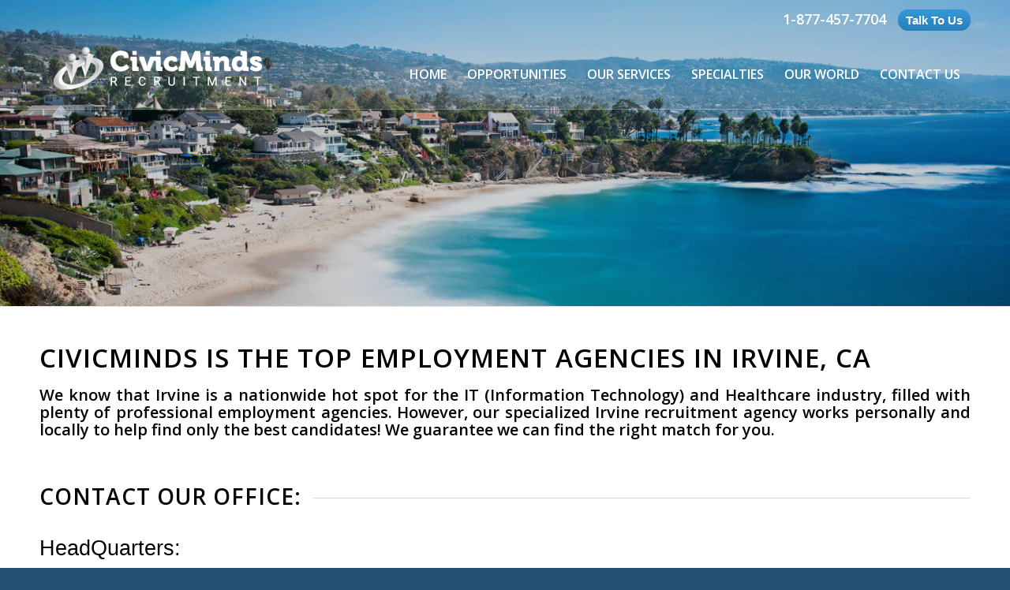

--- FILE ---
content_type: text/html; charset=UTF-8
request_url: https://civicminds.com/employment-agencies-in-irvine-ca
body_size: 17847
content:
<!DOCTYPE html>
<html lang="en-US" prefix="og: http://ogp.me/ns#" class="html_stretched responsive av-preloader-active av-preloader-enabled av-default-lightbox  html_header_top html_logo_left html_main_nav_header html_menu_right html_slim html_header_sticky html_header_shrinking html_header_topbar_active html_header_transparency html_header_glassy html_mobile_menu_tablet html_header_searchicon html_content_align_center html_header_unstick_top_disabled html_header_stretch_disabled html_av-overlay-side html_av-overlay-side-classic html_av-submenu-noclone html_entry_id_6913 av-no-preview html_text_menu_active ">
<head>
<meta charset="UTF-8" />


<!-- mobile setting -->
<meta name="viewport" content="width=device-width, initial-scale=1, maximum-scale=1">

<!-- Scripts/CSS and wp_head hook -->
<title>Employment Agencies in Irvine, CA | CivicMinds</title>

<!-- This site is optimized with the Yoast SEO Premium plugin v7.6.1 - https://yoast.com/wordpress/plugins/seo/ -->
<meta name="description" content="CivicMinds one of the leading employment agencies in Irvine, CA works with top clients &amp; candidates in California. For Staffing Services Call 1-877-457-7704"/>
<link rel="canonical" href="https://civicminds.com/employment-agencies-in-irvine-ca" />
<link rel="publisher" href="https://plus.google.com/118323577370413896950"/>
<meta property="og:locale" content="en_US" />
<meta property="og:type" content="article" />
<meta property="og:title" content="Employment Agencies in Irvine, CA | CivicMinds" />
<meta property="og:description" content="CivicMinds one of the leading employment agencies in Irvine, CA works with top clients &amp; candidates in California. For Staffing Services Call 1-877-457-7704" />
<meta property="og:url" content="https://civicminds.com/employment-agencies-in-irvine-ca" />
<meta property="og:site_name" content="Staffing Agencies in Southern California | Best Staffing Agencies in California" />
<meta property="article:publisher" content="https://www.facebook.com/civicminds/" />
<meta name="twitter:card" content="summary_large_image" />
<meta name="twitter:description" content="CivicMinds one of the leading employment agencies in Irvine, CA works with top clients &amp; candidates in California. For Staffing Services Call 1-877-457-7704" />
<meta name="twitter:title" content="Employment Agencies in Irvine, CA | CivicMinds" />
<meta name="twitter:site" content="@CivicMinds1" />
<meta name="twitter:creator" content="@CivicMinds1" />
<script type='application/ld+json'>{"@context":"https:\/\/schema.org","@type":"Organization","url":"https:\/\/civicminds.com\/","sameAs":["https:\/\/www.facebook.com\/civicminds\/","https:\/\/www.linkedin.com\/company\/17880405\/","https:\/\/plus.google.com\/118323577370413896950","https:\/\/twitter.com\/CivicMinds1"],"@id":"https:\/\/civicminds.com\/#organization","name":"CivicMinds Recruitment","logo":"https:\/\/civicminds.com\/wp-content\/uploads\/2017\/09\/logo-01.jpg"}</script>
<!-- / Yoast SEO Premium plugin. -->

<link rel='dns-prefetch' href='//static.addtoany.com' />
<link rel='dns-prefetch' href='//www.google.com' />
<link rel='dns-prefetch' href='//maxcdn.bootstrapcdn.com' />
<link rel='dns-prefetch' href='//s.w.org' />
<link rel="alternate" type="application/rss+xml" title="Staffing Agencies in Southern California | Best Staffing Agencies in California &raquo; Feed" href="https://civicminds.com/feed" />
<link rel="alternate" type="application/rss+xml" title="Staffing Agencies in Southern California | Best Staffing Agencies in California &raquo; Comments Feed" href="https://civicminds.com/comments/feed" />

<!-- google webfont font replacement -->

			<script type='text/javascript'>
			if(!document.cookie.match(/aviaPrivacyGoogleWebfontsDisabled/)){
				(function() {
					var f = document.createElement('link');
					
					f.type 	= 'text/css';
					f.rel 	= 'stylesheet';
					f.href 	= '//fonts.googleapis.com/css?family=Open+Sans:400,600';
					f.id 	= 'avia-google-webfont';
					
					document.getElementsByTagName('head')[0].appendChild(f);
				})();
			}
			</script>
					<script type="text/javascript">
			window._wpemojiSettings = {"baseUrl":"https:\/\/s.w.org\/images\/core\/emoji\/11.2.0\/72x72\/","ext":".png","svgUrl":"https:\/\/s.w.org\/images\/core\/emoji\/11.2.0\/svg\/","svgExt":".svg","source":{"concatemoji":"https:\/\/civicminds.com\/wp-includes\/js\/wp-emoji-release.min.js?ver=5.1.21"}};
			!function(e,a,t){var n,r,o,i=a.createElement("canvas"),p=i.getContext&&i.getContext("2d");function s(e,t){var a=String.fromCharCode;p.clearRect(0,0,i.width,i.height),p.fillText(a.apply(this,e),0,0);e=i.toDataURL();return p.clearRect(0,0,i.width,i.height),p.fillText(a.apply(this,t),0,0),e===i.toDataURL()}function c(e){var t=a.createElement("script");t.src=e,t.defer=t.type="text/javascript",a.getElementsByTagName("head")[0].appendChild(t)}for(o=Array("flag","emoji"),t.supports={everything:!0,everythingExceptFlag:!0},r=0;r<o.length;r++)t.supports[o[r]]=function(e){if(!p||!p.fillText)return!1;switch(p.textBaseline="top",p.font="600 32px Arial",e){case"flag":return s([55356,56826,55356,56819],[55356,56826,8203,55356,56819])?!1:!s([55356,57332,56128,56423,56128,56418,56128,56421,56128,56430,56128,56423,56128,56447],[55356,57332,8203,56128,56423,8203,56128,56418,8203,56128,56421,8203,56128,56430,8203,56128,56423,8203,56128,56447]);case"emoji":return!s([55358,56760,9792,65039],[55358,56760,8203,9792,65039])}return!1}(o[r]),t.supports.everything=t.supports.everything&&t.supports[o[r]],"flag"!==o[r]&&(t.supports.everythingExceptFlag=t.supports.everythingExceptFlag&&t.supports[o[r]]);t.supports.everythingExceptFlag=t.supports.everythingExceptFlag&&!t.supports.flag,t.DOMReady=!1,t.readyCallback=function(){t.DOMReady=!0},t.supports.everything||(n=function(){t.readyCallback()},a.addEventListener?(a.addEventListener("DOMContentLoaded",n,!1),e.addEventListener("load",n,!1)):(e.attachEvent("onload",n),a.attachEvent("onreadystatechange",function(){"complete"===a.readyState&&t.readyCallback()})),(n=t.source||{}).concatemoji?c(n.concatemoji):n.wpemoji&&n.twemoji&&(c(n.twemoji),c(n.wpemoji)))}(window,document,window._wpemojiSettings);
		</script>
		<style type="text/css">
img.wp-smiley,
img.emoji {
	display: inline !important;
	border: none !important;
	box-shadow: none !important;
	height: 1em !important;
	width: 1em !important;
	margin: 0 .07em !important;
	vertical-align: -0.1em !important;
	background: none !important;
	padding: 0 !important;
}
</style>
	<link rel='stylesheet' id='avia-grid-css'  href='https://civicminds.com/wp-content/themes/enfold/css/grid.css?ver=4.5.6' type='text/css' media='all' />
<link rel='stylesheet' id='avia-base-css'  href='https://civicminds.com/wp-content/themes/enfold/css/base.css?ver=4.5.6' type='text/css' media='all' />
<link rel='stylesheet' id='avia-layout-css'  href='https://civicminds.com/wp-content/themes/enfold/css/layout.css?ver=4.5.6' type='text/css' media='all' />
<link rel='stylesheet' id='avia-module-audioplayer-css'  href='https://civicminds.com/wp-content/themes/enfold/config-templatebuilder/avia-shortcodes/audio-player/audio-player.css?ver=5.1.21' type='text/css' media='all' />
<link rel='stylesheet' id='avia-module-blog-css'  href='https://civicminds.com/wp-content/themes/enfold/config-templatebuilder/avia-shortcodes/blog/blog.css?ver=5.1.21' type='text/css' media='all' />
<link rel='stylesheet' id='avia-module-postslider-css'  href='https://civicminds.com/wp-content/themes/enfold/config-templatebuilder/avia-shortcodes/postslider/postslider.css?ver=5.1.21' type='text/css' media='all' />
<link rel='stylesheet' id='avia-module-button-css'  href='https://civicminds.com/wp-content/themes/enfold/config-templatebuilder/avia-shortcodes/buttons/buttons.css?ver=5.1.21' type='text/css' media='all' />
<link rel='stylesheet' id='avia-module-buttonrow-css'  href='https://civicminds.com/wp-content/themes/enfold/config-templatebuilder/avia-shortcodes/buttonrow/buttonrow.css?ver=5.1.21' type='text/css' media='all' />
<link rel='stylesheet' id='avia-module-button-fullwidth-css'  href='https://civicminds.com/wp-content/themes/enfold/config-templatebuilder/avia-shortcodes/buttons_fullwidth/buttons_fullwidth.css?ver=5.1.21' type='text/css' media='all' />
<link rel='stylesheet' id='avia-module-catalogue-css'  href='https://civicminds.com/wp-content/themes/enfold/config-templatebuilder/avia-shortcodes/catalogue/catalogue.css?ver=5.1.21' type='text/css' media='all' />
<link rel='stylesheet' id='avia-module-comments-css'  href='https://civicminds.com/wp-content/themes/enfold/config-templatebuilder/avia-shortcodes/comments/comments.css?ver=5.1.21' type='text/css' media='all' />
<link rel='stylesheet' id='avia-module-contact-css'  href='https://civicminds.com/wp-content/themes/enfold/config-templatebuilder/avia-shortcodes/contact/contact.css?ver=5.1.21' type='text/css' media='all' />
<link rel='stylesheet' id='avia-module-slideshow-css'  href='https://civicminds.com/wp-content/themes/enfold/config-templatebuilder/avia-shortcodes/slideshow/slideshow.css?ver=5.1.21' type='text/css' media='all' />
<link rel='stylesheet' id='avia-module-slideshow-contentpartner-css'  href='https://civicminds.com/wp-content/themes/enfold/config-templatebuilder/avia-shortcodes/contentslider/contentslider.css?ver=5.1.21' type='text/css' media='all' />
<link rel='stylesheet' id='avia-module-countdown-css'  href='https://civicminds.com/wp-content/themes/enfold/config-templatebuilder/avia-shortcodes/countdown/countdown.css?ver=5.1.21' type='text/css' media='all' />
<link rel='stylesheet' id='avia-module-gallery-css'  href='https://civicminds.com/wp-content/themes/enfold/config-templatebuilder/avia-shortcodes/gallery/gallery.css?ver=5.1.21' type='text/css' media='all' />
<link rel='stylesheet' id='avia-module-gallery-hor-css'  href='https://civicminds.com/wp-content/themes/enfold/config-templatebuilder/avia-shortcodes/gallery_horizontal/gallery_horizontal.css?ver=5.1.21' type='text/css' media='all' />
<link rel='stylesheet' id='avia-module-maps-css'  href='https://civicminds.com/wp-content/themes/enfold/config-templatebuilder/avia-shortcodes/google_maps/google_maps.css?ver=5.1.21' type='text/css' media='all' />
<link rel='stylesheet' id='avia-module-gridrow-css'  href='https://civicminds.com/wp-content/themes/enfold/config-templatebuilder/avia-shortcodes/grid_row/grid_row.css?ver=5.1.21' type='text/css' media='all' />
<link rel='stylesheet' id='avia-module-heading-css'  href='https://civicminds.com/wp-content/themes/enfold/config-templatebuilder/avia-shortcodes/heading/heading.css?ver=5.1.21' type='text/css' media='all' />
<link rel='stylesheet' id='avia-module-rotator-css'  href='https://civicminds.com/wp-content/themes/enfold/config-templatebuilder/avia-shortcodes/headline_rotator/headline_rotator.css?ver=5.1.21' type='text/css' media='all' />
<link rel='stylesheet' id='avia-module-hr-css'  href='https://civicminds.com/wp-content/themes/enfold/config-templatebuilder/avia-shortcodes/hr/hr.css?ver=5.1.21' type='text/css' media='all' />
<link rel='stylesheet' id='avia-module-icon-css'  href='https://civicminds.com/wp-content/themes/enfold/config-templatebuilder/avia-shortcodes/icon/icon.css?ver=5.1.21' type='text/css' media='all' />
<link rel='stylesheet' id='avia-module-iconbox-css'  href='https://civicminds.com/wp-content/themes/enfold/config-templatebuilder/avia-shortcodes/iconbox/iconbox.css?ver=5.1.21' type='text/css' media='all' />
<link rel='stylesheet' id='avia-module-icongrid-css'  href='https://civicminds.com/wp-content/themes/enfold/config-templatebuilder/avia-shortcodes/icongrid/icongrid.css?ver=5.1.21' type='text/css' media='all' />
<link rel='stylesheet' id='avia-module-iconlist-css'  href='https://civicminds.com/wp-content/themes/enfold/config-templatebuilder/avia-shortcodes/iconlist/iconlist.css?ver=5.1.21' type='text/css' media='all' />
<link rel='stylesheet' id='avia-module-image-css'  href='https://civicminds.com/wp-content/themes/enfold/config-templatebuilder/avia-shortcodes/image/image.css?ver=5.1.21' type='text/css' media='all' />
<link rel='stylesheet' id='avia-module-hotspot-css'  href='https://civicminds.com/wp-content/themes/enfold/config-templatebuilder/avia-shortcodes/image_hotspots/image_hotspots.css?ver=5.1.21' type='text/css' media='all' />
<link rel='stylesheet' id='avia-module-magazine-css'  href='https://civicminds.com/wp-content/themes/enfold/config-templatebuilder/avia-shortcodes/magazine/magazine.css?ver=5.1.21' type='text/css' media='all' />
<link rel='stylesheet' id='avia-module-masonry-css'  href='https://civicminds.com/wp-content/themes/enfold/config-templatebuilder/avia-shortcodes/masonry_entries/masonry_entries.css?ver=5.1.21' type='text/css' media='all' />
<link rel='stylesheet' id='avia-siteloader-css'  href='https://civicminds.com/wp-content/themes/enfold/css/avia-snippet-site-preloader.css?ver=5.1.21' type='text/css' media='all' />
<link rel='stylesheet' id='avia-module-menu-css'  href='https://civicminds.com/wp-content/themes/enfold/config-templatebuilder/avia-shortcodes/menu/menu.css?ver=5.1.21' type='text/css' media='all' />
<link rel='stylesheet' id='avia-modfule-notification-css'  href='https://civicminds.com/wp-content/themes/enfold/config-templatebuilder/avia-shortcodes/notification/notification.css?ver=5.1.21' type='text/css' media='all' />
<link rel='stylesheet' id='avia-module-numbers-css'  href='https://civicminds.com/wp-content/themes/enfold/config-templatebuilder/avia-shortcodes/numbers/numbers.css?ver=5.1.21' type='text/css' media='all' />
<link rel='stylesheet' id='avia-module-portfolio-css'  href='https://civicminds.com/wp-content/themes/enfold/config-templatebuilder/avia-shortcodes/portfolio/portfolio.css?ver=5.1.21' type='text/css' media='all' />
<link rel='stylesheet' id='avia-module-progress-bar-css'  href='https://civicminds.com/wp-content/themes/enfold/config-templatebuilder/avia-shortcodes/progressbar/progressbar.css?ver=5.1.21' type='text/css' media='all' />
<link rel='stylesheet' id='avia-module-promobox-css'  href='https://civicminds.com/wp-content/themes/enfold/config-templatebuilder/avia-shortcodes/promobox/promobox.css?ver=5.1.21' type='text/css' media='all' />
<link rel='stylesheet' id='avia-sc-search-css'  href='https://civicminds.com/wp-content/themes/enfold/config-templatebuilder/avia-shortcodes/search/search.css?ver=5.1.21' type='text/css' media='all' />
<link rel='stylesheet' id='avia-module-slideshow-accordion-css'  href='https://civicminds.com/wp-content/themes/enfold/config-templatebuilder/avia-shortcodes/slideshow_accordion/slideshow_accordion.css?ver=5.1.21' type='text/css' media='all' />
<link rel='stylesheet' id='avia-module-slideshow-feature-image-css'  href='https://civicminds.com/wp-content/themes/enfold/config-templatebuilder/avia-shortcodes/slideshow_feature_image/slideshow_feature_image.css?ver=5.1.21' type='text/css' media='all' />
<link rel='stylesheet' id='avia-module-slideshow-fullsize-css'  href='https://civicminds.com/wp-content/themes/enfold/config-templatebuilder/avia-shortcodes/slideshow_fullsize/slideshow_fullsize.css?ver=5.1.21' type='text/css' media='all' />
<link rel='stylesheet' id='avia-module-slideshow-fullscreen-css'  href='https://civicminds.com/wp-content/themes/enfold/config-templatebuilder/avia-shortcodes/slideshow_fullscreen/slideshow_fullscreen.css?ver=5.1.21' type='text/css' media='all' />
<link rel='stylesheet' id='avia-module-slideshow-ls-css'  href='https://civicminds.com/wp-content/themes/enfold/config-templatebuilder/avia-shortcodes/slideshow_layerslider/slideshow_layerslider.css?ver=5.1.21' type='text/css' media='all' />
<link rel='stylesheet' id='avia-module-social-css'  href='https://civicminds.com/wp-content/themes/enfold/config-templatebuilder/avia-shortcodes/social_share/social_share.css?ver=5.1.21' type='text/css' media='all' />
<link rel='stylesheet' id='avia-module-tabsection-css'  href='https://civicminds.com/wp-content/themes/enfold/config-templatebuilder/avia-shortcodes/tab_section/tab_section.css?ver=5.1.21' type='text/css' media='all' />
<link rel='stylesheet' id='avia-module-table-css'  href='https://civicminds.com/wp-content/themes/enfold/config-templatebuilder/avia-shortcodes/table/table.css?ver=5.1.21' type='text/css' media='all' />
<link rel='stylesheet' id='avia-module-tabs-css'  href='https://civicminds.com/wp-content/themes/enfold/config-templatebuilder/avia-shortcodes/tabs/tabs.css?ver=5.1.21' type='text/css' media='all' />
<link rel='stylesheet' id='avia-module-team-css'  href='https://civicminds.com/wp-content/themes/enfold/config-templatebuilder/avia-shortcodes/team/team.css?ver=5.1.21' type='text/css' media='all' />
<link rel='stylesheet' id='avia-module-testimonials-css'  href='https://civicminds.com/wp-content/themes/enfold/config-templatebuilder/avia-shortcodes/testimonials/testimonials.css?ver=5.1.21' type='text/css' media='all' />
<link rel='stylesheet' id='avia-module-timeline-css'  href='https://civicminds.com/wp-content/themes/enfold/config-templatebuilder/avia-shortcodes/timeline/timeline.css?ver=5.1.21' type='text/css' media='all' />
<link rel='stylesheet' id='avia-module-toggles-css'  href='https://civicminds.com/wp-content/themes/enfold/config-templatebuilder/avia-shortcodes/toggles/toggles.css?ver=5.1.21' type='text/css' media='all' />
<link rel='stylesheet' id='avia-module-video-css'  href='https://civicminds.com/wp-content/themes/enfold/config-templatebuilder/avia-shortcodes/video/video.css?ver=5.1.21' type='text/css' media='all' />
<link rel='stylesheet' id='social-icons-widget-widget-css'  href='https://civicminds.com/wp-content/plugins/social-media-icons-widget/css/social_icons_widget.css?ver=5.1.21' type='text/css' media='all' />
<link rel='stylesheet' id='wp-block-library-css'  href='https://civicminds.com/wp-includes/css/dist/block-library/style.min.css?ver=5.1.21' type='text/css' media='all' />
<link rel='stylesheet' id='contact-form-7-css'  href='https://civicminds.com/wp-content/plugins/contact-form-7/includes/css/styles.css?ver=5.1.1' type='text/css' media='all' />
<style id='contact-form-7-inline-css' type='text/css'>
.wpcf7 .wpcf7-recaptcha iframe {margin-bottom: 0;}.wpcf7 .wpcf7-recaptcha[data-align="center"] > div {margin: 0 auto;}.wpcf7 .wpcf7-recaptcha[data-align="right"] > div {margin: 0 0 0 auto;}
</style>
<link rel='stylesheet' id='owl.carousel-css'  href='https://civicminds.com/wp-content/plugins/tc-testimonial/vendors/owl-carousel/assets/owl.carousel.css?ver=5.1.21' type='text/css' media='all' />
<link rel='stylesheet' id='tc-custom-style-css'  href='https://civicminds.com/wp-content/plugins/tc-testimonial/assets/css/tc-testimonial.css?ver=5.1.21' type='text/css' media='all' />
<link rel='stylesheet' id='font-awesome-css'  href='//maxcdn.bootstrapcdn.com/font-awesome/4.7.0/css/font-awesome.min.css?ver=5.1.21' type='text/css' media='all' />
<link rel='stylesheet' id='wpcf7-redirect-script-frontend-css'  href='https://civicminds.com/wp-content/plugins/wpcf7-redirect/build/css/wpcf7-redirect-frontend.min.css?ver=1.1' type='text/css' media='all' />
<link rel='stylesheet' id='avia-scs-css'  href='https://civicminds.com/wp-content/themes/enfold/css/shortcodes.css?ver=4.5.6' type='text/css' media='all' />
<link rel='stylesheet' id='avia-popup-css-css'  href='https://civicminds.com/wp-content/themes/enfold/js/aviapopup/magnific-popup.css?ver=4.5.6' type='text/css' media='screen' />
<link rel='stylesheet' id='avia-lightbox-css'  href='https://civicminds.com/wp-content/themes/enfold/css/avia-snippet-lightbox.css?ver=4.5.6' type='text/css' media='screen' />
<link rel='stylesheet' id='avia-widget-css-css'  href='https://civicminds.com/wp-content/themes/enfold/css/avia-snippet-widget.css?ver=4.5.6' type='text/css' media='screen' />
<link rel='stylesheet' id='mediaelement-css'  href='https://civicminds.com/wp-includes/js/mediaelement/mediaelementplayer-legacy.min.css?ver=4.2.6-78496d1' type='text/css' media='all' />
<link rel='stylesheet' id='wp-mediaelement-css'  href='https://civicminds.com/wp-includes/js/mediaelement/wp-mediaelement.min.css?ver=5.1.21' type='text/css' media='all' />
<link rel='stylesheet' id='avia-dynamic-css'  href='https://civicminds.com/wp-content/uploads/dynamic_avia/enfold.css?ver=5e5d3523d39f2' type='text/css' media='all' />
<link rel='stylesheet' id='avia-custom-css'  href='https://civicminds.com/wp-content/themes/enfold/css/custom.css?ver=4.5.6' type='text/css' media='all' />
<link rel='stylesheet' id='addtoany-css'  href='https://civicminds.com/wp-content/plugins/add-to-any/addtoany.min.css?ver=1.16' type='text/css' media='all' />
<script>if (document.location.protocol != "https:") {document.location = document.URL.replace(/^http:/i, "https:");}</script><script type='text/javascript' src='https://civicminds.com/wp-includes/js/jquery/jquery.js?ver=1.12.4'></script>
<script type='text/javascript' src='https://civicminds.com/wp-includes/js/jquery/jquery-migrate.min.js?ver=1.4.1'></script>
<script type='text/javascript'>
window.a2a_config=window.a2a_config||{};a2a_config.callbacks=[];a2a_config.overlays=[];a2a_config.templates={};
</script>
<script type='text/javascript' defer src='https://static.addtoany.com/menu/page.js'></script>
<script type='text/javascript' defer src='https://civicminds.com/wp-content/plugins/add-to-any/addtoany.min.js?ver=1.1'></script>
<script type='text/javascript' src='https://civicminds.com/wp-content/themes/enfold/js/avia-compat.js?ver=4.5.6'></script>
<script type='text/javascript'>
var mejsL10n = {"language":"en","strings":{"mejs.install-flash":"You are using a browser that does not have Flash player enabled or installed. Please turn on your Flash player plugin or download the latest version from https:\/\/get.adobe.com\/flashplayer\/","mejs.fullscreen-off":"Turn off Fullscreen","mejs.fullscreen-on":"Go Fullscreen","mejs.download-video":"Download Video","mejs.fullscreen":"Fullscreen","mejs.time-jump-forward":["Jump forward 1 second","Jump forward %1 seconds"],"mejs.loop":"Toggle Loop","mejs.play":"Play","mejs.pause":"Pause","mejs.close":"Close","mejs.time-slider":"Time Slider","mejs.time-help-text":"Use Left\/Right Arrow keys to advance one second, Up\/Down arrows to advance ten seconds.","mejs.time-skip-back":["Skip back 1 second","Skip back %1 seconds"],"mejs.captions-subtitles":"Captions\/Subtitles","mejs.captions-chapters":"Chapters","mejs.none":"None","mejs.mute-toggle":"Mute Toggle","mejs.volume-help-text":"Use Up\/Down Arrow keys to increase or decrease volume.","mejs.unmute":"Unmute","mejs.mute":"Mute","mejs.volume-slider":"Volume Slider","mejs.video-player":"Video Player","mejs.audio-player":"Audio Player","mejs.ad-skip":"Skip ad","mejs.ad-skip-info":["Skip in 1 second","Skip in %1 seconds"],"mejs.source-chooser":"Source Chooser","mejs.stop":"Stop","mejs.speed-rate":"Speed Rate","mejs.live-broadcast":"Live Broadcast","mejs.afrikaans":"Afrikaans","mejs.albanian":"Albanian","mejs.arabic":"Arabic","mejs.belarusian":"Belarusian","mejs.bulgarian":"Bulgarian","mejs.catalan":"Catalan","mejs.chinese":"Chinese","mejs.chinese-simplified":"Chinese (Simplified)","mejs.chinese-traditional":"Chinese (Traditional)","mejs.croatian":"Croatian","mejs.czech":"Czech","mejs.danish":"Danish","mejs.dutch":"Dutch","mejs.english":"English","mejs.estonian":"Estonian","mejs.filipino":"Filipino","mejs.finnish":"Finnish","mejs.french":"French","mejs.galician":"Galician","mejs.german":"German","mejs.greek":"Greek","mejs.haitian-creole":"Haitian Creole","mejs.hebrew":"Hebrew","mejs.hindi":"Hindi","mejs.hungarian":"Hungarian","mejs.icelandic":"Icelandic","mejs.indonesian":"Indonesian","mejs.irish":"Irish","mejs.italian":"Italian","mejs.japanese":"Japanese","mejs.korean":"Korean","mejs.latvian":"Latvian","mejs.lithuanian":"Lithuanian","mejs.macedonian":"Macedonian","mejs.malay":"Malay","mejs.maltese":"Maltese","mejs.norwegian":"Norwegian","mejs.persian":"Persian","mejs.polish":"Polish","mejs.portuguese":"Portuguese","mejs.romanian":"Romanian","mejs.russian":"Russian","mejs.serbian":"Serbian","mejs.slovak":"Slovak","mejs.slovenian":"Slovenian","mejs.spanish":"Spanish","mejs.swahili":"Swahili","mejs.swedish":"Swedish","mejs.tagalog":"Tagalog","mejs.thai":"Thai","mejs.turkish":"Turkish","mejs.ukrainian":"Ukrainian","mejs.vietnamese":"Vietnamese","mejs.welsh":"Welsh","mejs.yiddish":"Yiddish"}};
</script>
<script type='text/javascript' src='https://civicminds.com/wp-includes/js/mediaelement/mediaelement-and-player.min.js?ver=4.2.6-78496d1'></script>
<script type='text/javascript' src='https://civicminds.com/wp-includes/js/mediaelement/mediaelement-migrate.min.js?ver=5.1.21'></script>
<script type='text/javascript'>
/* <![CDATA[ */
var _wpmejsSettings = {"pluginPath":"\/wp-includes\/js\/mediaelement\/","classPrefix":"mejs-","stretching":"responsive"};
/* ]]> */
</script>
<link rel='https://api.w.org/' href='https://civicminds.com/wp-json/' />
<link rel="EditURI" type="application/rsd+xml" title="RSD" href="https://civicminds.com/xmlrpc.php?rsd" />
<link rel="wlwmanifest" type="application/wlwmanifest+xml" href="https://civicminds.com/wp-includes/wlwmanifest.xml" /> 
<meta name="generator" content="WordPress 5.1.21" />
<link rel='shortlink' href='https://civicminds.com/?p=6913' />
<link rel="alternate" type="application/json+oembed" href="https://civicminds.com/wp-json/oembed/1.0/embed?url=https%3A%2F%2Fcivicminds.com%2Femployment-agencies-in-irvine-ca" />
<link rel="alternate" type="text/xml+oembed" href="https://civicminds.com/wp-json/oembed/1.0/embed?url=https%3A%2F%2Fcivicminds.com%2Femployment-agencies-in-irvine-ca&#038;format=xml" />
<style type="text/css" media="screen">input#akismet_privacy_check { float: left; margin: 7px 7px 7px 0; width: 13px; }</style><link rel="profile" href="https://gmpg.org/xfn/11" />
<link rel="alternate" type="application/rss+xml" title="Staffing Agencies in Southern California | Best Staffing Agencies in California RSS2 Feed" href="https://civicminds.com/feed" />
<link rel="pingback" href="https://civicminds.com/xmlrpc.php" />
<!--[if lt IE 9]><script src="https://civicminds.com/wp-content/themes/enfold/js/html5shiv.js"></script><![endif]-->
<link rel="icon" href="https://demo.civicmindsstaffing.com/wp-content/uploads/2017/09/logo1-2.png" type="image/png">
		<style type="text/css">.recentcomments a{display:inline !important;padding:0 !important;margin:0 !important;}</style>
		<!-- All in one Favicon 4.8 --><link rel="icon" href="https://civicminds.com/wp-content/uploads/2018/05/favicon.png" type="image/png"/>
		<style type="text/css" id="wp-custom-css">
			/*
You can add your own CSS here.

Click the help icon above to learn more.
*/



#responsive-form{
	max-width:600px /*-- change this to get your desired form width --*/;
	margin:0 auto;
        width:100%;
}
.form-row{
	width: 100%;
}
.column-half, .column-full{
	float: left;
	position: relative;
	padding: 0.65rem;
	width:100%;
	-webkit-box-sizing: border-box;
        -moz-box-sizing: border-box;
        box-sizing: border-box
}
.clearfix:after {
	content: "";
	display: table;
	clear: both;
}
.wpcf7 .wpcf7-mail-sent-ok {
font-size:20px;
padding:15px;
}




.tooltip {
  position: relative;
  display: inline-block;
  border-bottom: 1px dotted black;
}
.tooltip span.infoicon {
    width: 15px;
    height: 15px;
    background: #ededed;
    display: inline-block;
    line-height: 10px;
    font-size: 12px;
    border-radius: 100%;
    padding: 2px;
    text-align: center;
    justify-content: center;
    align-items: center;
	transform: rotate(180deg);
}
.tooltip .tooltiptext {
    visibility: hidden;
    width: 228px;
    background-color: #185abc;
    color: #fff;
    text-align: left;
    border-radius: 4px;
    padding: 5px 10px;
    position: absolute;
    z-index: 1;
    bottom: 100%;
    left: 50%;
    margin-left: -60px;
}

.tooltip:hover .tooltiptext {
  visibility: visible;
}









/**---------------- Media query ----------------**/

@media only screen and (min-width: 48em) { 
	.column-half{
		width: 50%;
	}
}

.wpcf7 input[type="text"], .wpcf7 input[type="email"], .wpcf7 textarea {
	width: 100%;
	padding: 8px;
	border: 1px solid #ccc;
	border-radius: 3px;
	-webkit-box-sizing: border-box;
	 -moz-box-sizing: border-box;
	      box-sizing: border-box
}
.wpcf7 input[type="text"]:focus{
	background: #fff;
}
.wpcf7-submit{
	display: block;
    margin: 0 auto;
	background: #245075;
	color: #fff;
	text-transform: uppercase;
	border: none;
	padding: 8px 20px;
	cursor: pointer;
	
	
}
.wpcf7-submit:hover{
	background: #04948d;
}
span.wpcf7-not-valid-tip{
	text-shadow: none;
	font-size: 12px;
	color: #fff;
	background: #ff0000;
	padding: 5px;
}
div.wpcf7-validation-errors { 
	text-shadow: none;
	border: transparent;
	background: #f9cd00;
	padding: 5px;
	color: #9C6533;
	text-align: center;
	margin: 0;
	font-size: 12px;
}
div.wpcf7-mail-sent-ok{
	text-align: center;
	text-shadow: none;
	padding: 5px;
	font-size: 12px;
	background: #59a80f;
	border-color: #59a80f;
	color: #fff;
	margin: 0;
}
		</style>
		<style type='text/css'>
@font-face {font-family: 'entypo-fontello'; font-weight: normal; font-style: normal; font-display: auto;
src: url('https://civicminds.com/wp-content/themes/enfold/config-templatebuilder/avia-template-builder/assets/fonts/entypo-fontello.eot');
src: url('https://civicminds.com/wp-content/themes/enfold/config-templatebuilder/avia-template-builder/assets/fonts/entypo-fontello.eot?#iefix') format('embedded-opentype'), 
url('https://civicminds.com/wp-content/themes/enfold/config-templatebuilder/avia-template-builder/assets/fonts/entypo-fontello.woff') format('woff'), 
url('https://civicminds.com/wp-content/themes/enfold/config-templatebuilder/avia-template-builder/assets/fonts/entypo-fontello.ttf') format('truetype'), 
url('https://civicminds.com/wp-content/themes/enfold/config-templatebuilder/avia-template-builder/assets/fonts/entypo-fontello.svg#entypo-fontello') format('svg');
} #top .avia-font-entypo-fontello, body .avia-font-entypo-fontello, html body [data-av_iconfont='entypo-fontello']:before{ font-family: 'entypo-fontello'; }

@font-face {font-family: 'fontello'; font-weight: normal; font-style: normal; font-display: auto;
src: url('https://civicminds.com/wp-content/uploads/avia_fonts/fontello/fontello.eot');
src: url('https://civicminds.com/wp-content/uploads/avia_fonts/fontello/fontello.eot?#iefix') format('embedded-opentype'), 
url('https://civicminds.com/wp-content/uploads/avia_fonts/fontello/fontello.woff') format('woff'), 
url('https://civicminds.com/wp-content/uploads/avia_fonts/fontello/fontello.ttf') format('truetype'), 
url('https://civicminds.com/wp-content/uploads/avia_fonts/fontello/fontello.svg#fontello') format('svg');
} #top .avia-font-fontello, body .avia-font-fontello, html body [data-av_iconfont='fontello']:before{ font-family: 'fontello'; }
</style>

<!--
Debugging Info for Theme support: 

Theme: Enfold
Version: 4.5.6
Installed: enfold
AviaFramework Version: 5.0
AviaBuilder Version: 0.9.5
aviaElementManager Version: 1.0.1
ML:268435456-PU:60-PLA:26
WP:5.1.21
Compress: CSS:disabled - JS:disabled
Updates: enabled
PLAu:23
-->
<!-- Global site tag (gtag.js) - Google Analytics -->
<script async src="https://www.googletagmanager.com/gtag/js?id=UA-107385528-1"></script>
<script>
  window.dataLayer = window.dataLayer || [];
  function gtag(){dataLayer.push(arguments);}
  gtag('js', new Date());

  gtag('config', 'UA-107385528-1');
</script>
	<script id="mcjs">!function(c,h,i,m,p){m=c.createElement(h),p=c.getElementsByTagName(h)[0],m.async=1,m.src=i,p.parentNode.insertBefore(m,p)}(document,"script","https://chimpstatic.com/mcjs-connected/js/users/2842756d788b9952e09e36097/b4116b94d69f79031aee696cd.js");</script>
</head>




<body data-rsssl=1 id="top" class="page-template-default page page-id-6913  rtl_columns stretched open_sans" itemscope="itemscope" itemtype="https://schema.org/WebPage" >

	<div class='av-siteloader-wrap av-transition-enabled'><div class='av-siteloader-inner'><div class='av-siteloader-cell'><div class='av-siteloader'><div class='av-siteloader-extra'></div></div></div></div></div>
	<div id='wrap_all'>

	
<header id='header' class='all_colors header_color light_bg_color  av_header_top av_logo_left av_main_nav_header av_menu_right av_slim av_header_sticky av_header_shrinking av_header_stretch_disabled av_mobile_menu_tablet av_header_transparency av_header_glassy av_header_searchicon av_header_unstick_top_disabled av_bottom_nav_disabled  av_header_border_disabled'  role="banner" itemscope="itemscope" itemtype="https://schema.org/WPHeader" >

		<div id='header_meta' class='container_wrap container_wrap_meta  av_phone_active_right av_extra_header_active av_entry_id_6913'>
		
			      <div class='container'>
			      <div class='phone-info '><span><span class='phone'><a href="tel:1-877-457-7704">1-877-457-7704</a></span> &nbsp;&nbsp;&nbsp;&nbsp;<a href='https://civicminds.com/professional-recruitment' class='btn'>Talk To Us</a></span></div>			      </div>
		</div>

		<div  id='header_main' class='container_wrap container_wrap_logo'>
	
        <div class='container av-logo-container'><div class='inner-container'><span class='logo'><a href='https://civicminds.com/'><img height='100' width='300' src='https://civicminds.com/wp-content/uploads/2017/09/logo2-01-300x75.png' alt='Staffing Agencies in Southern California | Best Staffing Agencies in California' /></a></span><nav class='main_menu' data-selectname='Select a page'  role="navigation" itemscope="itemscope" itemtype="https://schema.org/SiteNavigationElement" ><div class="avia-menu av-main-nav-wrap"><ul id="avia-menu" class="menu av-main-nav"><li id="menu-item-3195" class="menu-item menu-item-type-custom menu-item-object-custom menu-item-home menu-item-top-level menu-item-top-level-1"><a href="https://civicminds.com/" itemprop="url"><span class="avia-bullet"></span><span class="avia-menu-text">HOME</span><span class="avia-menu-fx"><span class="avia-arrow-wrap"><span class="avia-arrow"></span></span></span></a></li>
<li id="menu-item-4737" class="menu-item menu-item-type-post_type menu-item-object-page menu-item-has-children menu-item-top-level menu-item-top-level-2"><a href="https://civicminds.com/orange-county-recruiters-opportunities" itemprop="url"><span class="avia-bullet"></span><span class="avia-menu-text">OPPORTUNITIES</span><span class="avia-menu-fx"><span class="avia-arrow-wrap"><span class="avia-arrow"></span></span></span></a>


<ul class="sub-menu">
	<li id="menu-item-6506" class="menu-item menu-item-type-post_type menu-item-object-page"><a href="https://civicminds.com/orange-county-recruiters-opportunities/find-a-job" itemprop="url"><span class="avia-bullet"></span><span class="avia-menu-text">Find a Job</span></a></li>
	<li id="menu-item-7564" class="menu-item menu-item-type-post_type menu-item-object-page"><a href="https://civicminds.com/healthcare-jobs" itemprop="url"><span class="avia-bullet"></span><span class="avia-menu-text">Healthcare Jobs</span></a></li>
	<li id="menu-item-3519" class="mobile menu-item menu-item-type-post_type menu-item-object-page"><a href="https://civicminds.com/orange-county-recruiters-opportunities/hiring-process" itemprop="url"><span class="avia-bullet"></span><span class="avia-menu-text">Hiring Process</span></a></li>
	<li id="menu-item-3526" class="only-dt menu-item menu-item-type-post_type menu-item-object-page"><a href="https://civicminds.com/orange-county-recruiters-opportunities/contact-recruiter" itemprop="url"><span class="avia-bullet"></span><span class="avia-menu-text">Contact A Recruiter</span></a></li>
	<li id="menu-item-3791" class="menu-item menu-item-type-post_type menu-item-object-page"><a href="https://civicminds.com/faqs-candidates" itemprop="url"><span class="avia-bullet"></span><span class="avia-menu-text">FAQ for Candidates</span></a></li>
</ul>
</li>
<li id="menu-item-4736" class="menu-item menu-item-type-post_type menu-item-object-page menu-item-has-children menu-item-top-level menu-item-top-level-3"><a href="https://civicminds.com/staffing-agency-services-socal" itemprop="url"><span class="avia-bullet"></span><span class="avia-menu-text">OUR SERVICES</span><span class="avia-menu-fx"><span class="avia-arrow-wrap"><span class="avia-arrow"></span></span></span></a>


<ul class="sub-menu">
	<li id="menu-item-4179" class="menu-item menu-item-type-post_type menu-item-object-page"><a href="https://civicminds.com/staffing-agency-services-socal/custom-services-provided" itemprop="url"><span class="avia-bullet"></span><span class="avia-menu-text">Custom Services Provided</span></a></li>
	<li id="menu-item-4177" class="hide-on-mobile menu-item menu-item-type-post_type menu-item-object-page"><a href="https://civicminds.com/staffing-agency-services-socal/recruitment-interview-process" itemprop="url"><span class="avia-bullet"></span><span class="avia-menu-text">Recruitment &#038; Interview Process</span></a></li>
	<li id="menu-item-3804" class="only-desktop menu-item menu-item-type-post_type menu-item-object-page"><a href="https://civicminds.com/staffing-agency-services-socal/consult-with-us" itemprop="url"><span class="avia-bullet"></span><span class="avia-menu-text">Request Consultation</span></a></li>
	<li id="menu-item-4273" class="menu-item menu-item-type-post_type menu-item-object-page"><a href="https://civicminds.com/staffing-agency-services-socal/faq-clients" itemprop="url"><span class="avia-bullet"></span><span class="avia-menu-text">FAQ for Clients</span></a></li>
</ul>
</li>
<li id="menu-item-4735" class="menu-item menu-item-type-post_type menu-item-object-page menu-item-has-children menu-item-top-level menu-item-top-level-4"><a href="https://civicminds.com/recruitment-specialties-orange-county" itemprop="url"><span class="avia-bullet"></span><span class="avia-menu-text">SPECIALTIES</span><span class="avia-menu-fx"><span class="avia-arrow-wrap"><span class="avia-arrow"></span></span></span></a>


<ul class="sub-menu">
	<li id="menu-item-3919" class="menu-item menu-item-type-post_type menu-item-object-page"><a href="https://civicminds.com/recruitment-specialties-orange-county/hospitals-health-care-jobs" itemprop="url"><span class="avia-bullet"></span><span class="avia-menu-text">Hospitals &#038; Health Care</span></a></li>
	<li id="menu-item-3917" class="menu-item menu-item-type-post_type menu-item-object-page"><a href="https://civicminds.com/recruitment-specialties-orange-county/medical-devices-jobs" itemprop="url"><span class="avia-bullet"></span><span class="avia-menu-text">Medical Devices</span></a></li>
	<li id="menu-item-3918" class="menu-item menu-item-type-post_type menu-item-object-page"><a href="https://civicminds.com/recruitment-specialties-orange-county/health-care-jobs" itemprop="url"><span class="avia-bullet"></span><span class="avia-menu-text">Health Care IT</span></a></li>
	<li id="menu-item-3834" class="menu-item menu-item-type-post_type menu-item-object-page"><a href="https://civicminds.com/information-technology-jobs" itemprop="url"><span class="avia-bullet"></span><span class="avia-menu-text">Information Technology</span></a></li>
	<li id="menu-item-3920" class="menu-item menu-item-type-post_type menu-item-object-page"><a href="https://civicminds.com/recruitment-specialties-orange-county/engineering-jobs" itemprop="url"><span class="avia-bullet"></span><span class="avia-menu-text">Engineering</span></a></li>
	<li id="menu-item-3916" class="menu-item menu-item-type-post_type menu-item-object-page"><a href="https://civicminds.com/accounting-finance-jobs" itemprop="url"><span class="avia-bullet"></span><span class="avia-menu-text">Accounting and Finance</span></a></li>
	<li id="menu-item-7600" class="menu-item menu-item-type-post_type menu-item-object-page"><a href="https://civicminds.com/recruitment-specialties-orange-county/legal" itemprop="url"><span class="avia-bullet"></span><span class="avia-menu-text">Legal</span></a></li>
	<li id="menu-item-3915" class="menu-item menu-item-type-post_type menu-item-object-page"><a href="https://civicminds.com/recruitment-specialties-orange-county/banking-jobs" itemprop="url"><span class="avia-bullet"></span><span class="avia-menu-text">Banking</span></a></li>
	<li id="menu-item-3914" class="menu-item menu-item-type-post_type menu-item-object-page"><a href="https://civicminds.com/recruitment-specialties-orange-county/analytics-jobs" itemprop="url"><span class="avia-bullet"></span><span class="avia-menu-text">Analytics</span></a></li>
	<li id="menu-item-4023" class="menu-item menu-item-type-post_type menu-item-object-page"><a href="https://civicminds.com/recruitment-specialties-orange-county/human-resources-jobs" itemprop="url"><span class="avia-bullet"></span><span class="avia-menu-text">Human Resources</span></a></li>
</ul>
</li>
<li id="menu-item-4734" class="menu-item menu-item-type-post_type menu-item-object-page menu-item-has-children menu-item-top-level menu-item-top-level-5"><a href="https://civicminds.com/employment-agency" itemprop="url"><span class="avia-bullet"></span><span class="avia-menu-text">OUR WORLD</span><span class="avia-menu-fx"><span class="avia-arrow-wrap"><span class="avia-arrow"></span></span></span></a>


<ul class="sub-menu">
	<li id="menu-item-3944" class="menu-item menu-item-type-post_type menu-item-object-page"><a href="https://civicminds.com/employment-agency/mission" itemprop="url"><span class="avia-bullet"></span><span class="avia-menu-text">Our Mission</span></a></li>
	<li id="menu-item-3942" class="menu-item menu-item-type-post_type menu-item-object-page"><a href="https://civicminds.com/employment-agency/join-us" itemprop="url"><span class="avia-bullet"></span><span class="avia-menu-text">Join Us</span></a></li>
	<li id="menu-item-4429" class="menu-item menu-item-type-post_type menu-item-object-page"><a href="https://civicminds.com/employment-agency/blogs" itemprop="url"><span class="avia-bullet"></span><span class="avia-menu-text">Blogs</span></a></li>
</ul>
</li>
<li id="menu-item-4382" class="menu-item menu-item-type-post_type menu-item-object-page menu-item-has-children menu-item-top-level menu-item-top-level-6"><a href="https://civicminds.com/professional-recruitment" itemprop="url"><span class="avia-bullet"></span><span class="avia-menu-text">CONTACT US</span><span class="avia-menu-fx"><span class="avia-arrow-wrap"><span class="avia-arrow"></span></span></span></a>


<ul class="sub-menu">
	<li id="menu-item-4568" class="hide-on-mobile menu-item menu-item-type-post_type menu-item-object-page"><a href="https://civicminds.com/professional-recruitment/orange-county-recruitment" itemprop="url"><span class="avia-bullet"></span><span class="avia-menu-text">Orange County</span></a></li>
	<li id="menu-item-4648" class="hide-on-mobile menu-item menu-item-type-post_type menu-item-object-page"><a href="https://civicminds.com/professional-recruitment/los-angeles-recruitment" itemprop="url"><span class="avia-bullet"></span><span class="avia-menu-text">Los Angeles</span></a></li>
	<li id="menu-item-4647" class="hide-on-mobile menu-item menu-item-type-post_type menu-item-object-page"><a href="https://civicminds.com/professional-recruitment/riverside-recruitment" itemprop="url"><span class="avia-bullet"></span><span class="avia-menu-text">Riverside</span></a></li>
	<li id="menu-item-4635" class="hide-on-mobile menu-item menu-item-type-post_type menu-item-object-page"><a href="https://civicminds.com/professional-recruitment/san-diego-recruitment" itemprop="url"><span class="avia-bullet"></span><span class="avia-menu-text">San Diego</span></a></li>
	<li id="menu-item-4646" class="hide-on-mobile menu-item menu-item-type-post_type menu-item-object-page"><a href="https://civicminds.com/professional-recruitment/las-vegas-recruitment" itemprop="url"><span class="avia-bullet"></span><span class="avia-menu-text">Las Vegas</span></a></li>
</ul>
</li>
<li id="menu-item-search" class="noMobile menu-item menu-item-search-dropdown menu-item-avia-special">
							<a href="?s=" rel="nofollow" data-avia-search-tooltip="

&lt;form action=&quot;https://civicminds.com/&quot; id=&quot;searchform&quot; method=&quot;get&quot; class=&quot;&quot;&gt;
	&lt;div&gt;
		&lt;input type=&quot;submit&quot; value=&quot;&quot; id=&quot;searchsubmit&quot; class=&quot;button avia-font-entypo-fontello&quot; /&gt;
		&lt;input type=&quot;text&quot; id=&quot;s&quot; name=&quot;s&quot; value=&quot;&quot; placeholder='Search' /&gt;
			&lt;/div&gt;
&lt;/form&gt;" aria-hidden='true' data-av_icon='' data-av_iconfont='entypo-fontello'><span class="avia_hidden_link_text">Search</span></a>
	        		   </li><li class="av-burger-menu-main menu-item-avia-special ">
	        			<a href="#">
							<span class="av-hamburger av-hamburger--spin av-js-hamburger">
					        <span class="av-hamburger-box">
						          <span class="av-hamburger-inner"></span>
						          <strong>Menu</strong>
					        </span>
							</span>
						</a>
	        		   </li></ul></div></nav></div> </div> 
		<!-- end container_wrap-->
		</div>
		<div class='header_bg'></div>

<!-- end header -->
</header>
		
	<div id='main' class='all_colors' data-scroll-offset='88'>

	<div id='full_slider_1' class='avia-fullwidth-slider main_color avia-shadow   avia-builder-el-0  el_before_av_one_full  avia-builder-el-first  container_wrap fullsize' style=' '  ><div  data-size='featured'  data-lightbox_size='large'  data-animation='slide'  data-conditional_play=''  data-ids='5207'  data-video_counter='0'  data-autoplay='false'  data-bg_slider='false'  data-slide_height=''  data-handle='av_slideshow_full'  data-interval='5'  data-class=' '  data-css_id=''  data-scroll_down=''  data-control_layout='av-control-default'  data-custom_markup=''  data-perma_caption=''  data-autoplay_stopper=''  data-image_attachment=''  data-min_height='0px'  data-src=''  data-position='top left'  data-repeat='no-repeat'  data-attach='scroll'  data-stretch=''  data-default-height='28.666666666667'  class='avia-slideshow avia-slideshow-1  av-control-default av-default-height-applied avia-slideshow-featured av_slideshow_full   avia-slide-slider '  itemprop="image" itemscope="itemscope" itemtype="https://schema.org/ImageObject" ><ul class='avia-slideshow-inner ' style='padding-bottom: 30.30303030303%;' ><li  class=' av-single-slide slide-1 ' ><div data-rel='slideshow-1' class='avia-slide-wrap '   ><img src='https://civicminds.com/wp-content/uploads/2017/09/orangecounty.jpg' width='1320' height='400' title='Staffing Agency - Orange County' alt='Staffing Agency - Orange County | CivicMinds Recruitment'  itemprop="thumbnailUrl"   /><div class='av-section-color-overlay' style='opacity: 0.2; background-color: #0a0a0a; '></div></div></li></ul></div></div><div id='after_full_slider_1' class='main_color av_default_container_wrap container_wrap fullsize' style=' '  ><div class='container' ><div class='template-page content  av-content-full alpha units'><div class='post-entry post-entry-type-page post-entry-6913'><div class='entry-content-wrapper clearfix'>
<div class="flex_column av_one_full  flex_column_div av-zero-column-padding first  avia-builder-el-1  el_after_av_slideshow_full  el_before_av_one_full  avia-builder-el-first  " style='border-radius:0px; '><section class="av_textblock_section  av-small-hide av-mini-hide"  itemscope="itemscope" itemtype="https://schema.org/CreativeWork" ><div class='avia_textblock  '   itemprop="text" ><h2><span style="font-size: 33px;"><strong style="color: black;">CivicMinds</strong> is the Top Employment Agencies in <span style="color: #000000;">Irvine, CA</span></span></h2>
</div></section>
<section class="av_textblock_section  av-desktop-hide av-medium-hide"  itemscope="itemscope" itemtype="https://schema.org/CreativeWork" ><div class='avia_textblock  '   itemprop="text" ><h2><span style="font-size: 28px;"><strong style="color: black;">CivicMinds</strong> is the Top Employment Agencies in<span style="color: #000000;"> Irvine, CA</span></span></h2>
</div></section>
<div style='height:10px' class='hr hr-invisible   avia-builder-el-4  el_after_av_textblock  el_before_av_textblock '><span class='hr-inner ' ><span class='hr-inner-style'></span></span></div>
<section class="av_textblock_section  av-small-hide av-mini-hide"  itemscope="itemscope" itemtype="https://schema.org/CreativeWork" ><div class='avia_textblock  '   itemprop="text" ><h3 style="text-align: justify;">We know that Irvine is a nationwide hot spot for the IT (Information Technology) and Healthcare industry, filled with plenty of professional employment agencies. However, our specialized Irvine recruitment agency works personally and locally to help find only the best candidates! We guarantee we can find the right match for you.</h3>
</div></section>
<section class="av_textblock_section  av-desktop-hide av-medium-hide"  itemscope="itemscope" itemtype="https://schema.org/CreativeWork" ><div class='avia_textblock  '   itemprop="text" ><h4 style="text-align: justify;">We know that Orange County is a nationwide hot spot for the IT (Information Technology) and Healthcare industry, filled with plenty of professional recruitment agencies. However, our specialized Orange County recruitment agency works personally and locally to help find only the best candidates! We guarantee we can find the right match for you.</h4>
</div></section></div>
<div class="flex_column av_one_full  flex_column_div av-zero-column-padding first  avia-builder-el-7  el_after_av_one_full  el_before_av_one_third  column-top-margin" style='border-radius:0px; '><div style='padding-bottom:10px; ' class='av-special-heading av-special-heading-h2    avia-builder-el-8  avia-builder-el-no-sibling  '><h2 class='av-special-heading-tag '  itemprop="headline"  >Contact our Office:</h2><div class='special-heading-border'><div class='special-heading-inner-border' ></div></div></div></div><div class="flex_column av_one_third  flex_column_div av-zero-column-padding first  avia-builder-el-9  el_after_av_one_full  el_before_av_one_full  column-top-margin" style='margin-top:5px; margin-bottom:10px; border-radius:0px; '><section class="av_textblock_section "  itemscope="itemscope" itemtype="https://schema.org/CreativeWork" ><div class='avia_textblock  '   itemprop="text" ><p style="font-size: 20pt; font-family: 'arial black', sans-serif; color: #000000; min-height: 30px;">HeadQuarters:</p>
<p><span style="font-size: 14pt; color: #000000;">8220 Katella Ave, Suite #216<br />
Stanton, CA 90680</span><br />
<span style="font-size: 14pt; color: #000000;"> Phone: <a href="tel:714-657-7550">(714) 657 &#8211; 7550</a><br />
<a href="mailto:info@civicminds.com">info@civicminds.com</a></span></p>
</div></section></div>
<div class="flex_column av_one_full  flex_column_div av-zero-column-padding first  avia-builder-el-11  el_after_av_one_third  el_before_av_textblock  column-top-margin" style='border-radius:0px; '><div style='padding-bottom:10px; ' class='av-special-heading av-special-heading-h2    avia-builder-el-12  el_before_av_textblock  avia-builder-el-first  '><h2 class='av-special-heading-tag '  itemprop="headline"  >Recruiting and Careers in Irvine, CA:</h2><div class='special-heading-border'><div class='special-heading-inner-border' ></div></div></div>
<section class="av_textblock_section "  itemscope="itemscope" itemtype="https://schema.org/CreativeWork" ><div class='avia_textblock  '   itemprop="text" ><ul>
<li><span style="font-size: 14pt; color: #000000;">Hospitals &#038; Health Care</span></li>
<li><span style="font-size: 14pt; color: #000000;">Health Care IT</span></li>
<li><span style="font-size: 14pt; color: #000000;">Medical Device</span></li>
<li><span style="font-size: 14pt; color: #000000;">Information Technology</span></li>
<li><span style="font-size: 14pt; color: #000000;">Engineering</span></li>
<li><span style="font-size: 14pt; color: #000000;">Accounting &#038; Finance</span></li>
<li><span style="font-size: 14pt; color: #000000;">Banking </span></li>
<li><span style="font-size: 14pt; color: #000000;">Analytics</span></li>
<li><span style="font-size: 14pt; color: #000000;">Human Resources</span></li>
</ul>
</div></section></div>
<section class="av_textblock_section "  itemscope="itemscope" itemtype="https://schema.org/CreativeWork" ><div class='avia_textblock  '   itemprop="text" ><p><span style="font-size: 18pt;">Looking for employment agencies in Irvine, CA to help you find top professionals or great jobs in Irvine, CA?<b> <a href="https://civicminds.com/professional-recruitment">Contact CivicMinds.</a></b></span></p>
</div></section>
</div></div></div><!-- close content main div --> <!-- section close by builder template -->		</div><!--end builder template--></div><!-- close default .container_wrap element -->						<div class='container_wrap footer_color' id='footer'>

					<div class='container'>

						<div class='flex_column av_one_third  first el_before_av_one_third'><section id="custom_html-4" class="widget_text widget clearfix widget_custom_html"><div class="textwidget custom-html-widget"><h3>Corporate Office </h3>
<hr>
<h4>8220 Katella Ave Suite #216,<br> 
Stanton, CA 90680</h4>
<h4>&nbsp<br><a href="tel:714-657-7550">Call:
 (714) 657-7550</a></h4>
<h6>&nbsp;</h6>
<h4><a href="mailto:info@civicminds.com" style="text-decoration:underline;"><strong>info@civicminds.com</strong></a><br>&nbsp</h4>

<iframe src="https://www.google.com/maps/embed?pb=!1m14!1m8!1m3!1d13261.530670620312!2d-117.9889489!3d33.8024366!3m2!1i1024!2i768!4f13.1!3m3!1m2!1s0x0%3A0xfe78f8afa4e5d4a2!2sCivicMinds+Recruitment!5e0!3m2!1sen!2sus!4v1506907833047" width="100%" height="300" frameborder="0" style="border:0" allowfullscreen></iframe></div><span class="seperator extralight-border"></span></section><section id="social-icons-widget-2" class="widget clearfix social-icons-widget"><h3 class="widgettitle">Follow Us</h3>
<ul class="icons-large">
									<li class="facebook"><a href="https://www.facebook.com/civicminds/" target="_blank"><img class="site-icon" src="https://civicminds.com/wp-content/plugins/social-media-icons-widget/icons/large/facebook.jpg" alt="Facebook" title="Facebook" height="64" width="64" /></a></li>		
					<li class="googleplus"><a href="https://www.google.com/search?q=CivicMinds%2C+Inc.&rlz=1C1SQJL_enIN792IN792&oq=CivicMinds%2C+Inc.&aqs=chrome..69i57j0.800j0j7&sourceid=chrome&ie=UTF-8#lrd=0x80dd291df8aa762f:0xfe78f8afa4e5d4a2,1,,," target="_blank"><img class="site-icon" src="https://civicminds.com/wp-content/plugins/social-media-icons-widget/icons/large/googleplus.jpg" alt="Google+" title="Google+" height="64" width="64" /></a></li>		
					<li class="linkedin"><a href="https://in.linkedin.com/company/civicminds-recruitment" target="_blank"><img class="site-icon" src="https://civicminds.com/wp-content/plugins/social-media-icons-widget/icons/large/linkedin.jpg" alt="LinkedIn" title="LinkedIn" height="64" width="64" /></a></li>		
															<li class="yelp"><a href="https://www.yelp.com/biz/civicminds-recruitment-stanton" target="_blank"><img class="site-icon" src="https://civicminds.com/wp-content/plugins/social-media-icons-widget/icons/large/yelp.jpg" alt="Yelp" title="Yelp" height="64" width="64" /></a></li>		
			
</ul>
<span class="seperator extralight-border"></span></section></div><div class='flex_column av_one_third  el_after_av_one_third  el_before_av_one_third '><section id="shortcodes-ultimate-2" class="widget clearfix shortcodes-ultimate"><div class="textwidget"><h3>Our Branches</h3>
<hr>
<h6> </h6>
<h4> </h4>
<div class="su-spoiler su-spoiler-style-default su-spoiler-icon-plus my-custom-spoiler su-spoiler-closed" data-scroll-offset="0" data-anchor-in-url="no"><div class="su-spoiler-title" tabindex="0" role="button"><span class="su-spoiler-icon"></span>Anaheim, CA (HeadQuarters)</div><div class="su-spoiler-content su-u-clearfix su-u-trim"> 8220 Katella Ave, Suite #216<br>
Stanton, CA 90680 </div></div>
<div class="su-spoiler su-spoiler-style-default su-spoiler-icon-plus my-custom-spoiler su-spoiler-closed" data-scroll-offset="0" data-anchor-in-url="no"><div class="su-spoiler-title" tabindex="0" role="button"><span class="su-spoiler-icon"></span>Los Angeles, CA</div><div class="su-spoiler-content su-u-clearfix su-u-trim"> 631 S. Olive St., Suite #660<br>
Los Angeles, CA 90014 </div></div>
<div class="su-spoiler su-spoiler-style-default su-spoiler-icon-plus my-custom-spoiler su-spoiler-closed" data-scroll-offset="0" data-anchor-in-url="no"><div class="su-spoiler-title" tabindex="0" role="button"><span class="su-spoiler-icon"></span>Riverside, CA</div><div class="su-spoiler-content su-u-clearfix su-u-trim"> 3769 Tibbetts Street<br>
Riverside, CA 92506</div></div>
<div class="su-spoiler su-spoiler-style-default su-spoiler-icon-plus my-custom-spoiler su-spoiler-closed" data-scroll-offset="0" data-anchor-in-url="no"><div class="su-spoiler-title" tabindex="0" role="button"><span class="su-spoiler-icon"></span>San Diego, CA</div><div class="su-spoiler-content su-u-clearfix su-u-trim">  945 Otay Lakes Rd, Suite #J<br>
Chula Vista, San Diego, CA 91913</div></div>
<div class="su-spoiler su-spoiler-style-default su-spoiler-icon-plus my-custom-spoiler su-spoiler-closed" data-scroll-offset="0" data-anchor-in-url="no"><div class="su-spoiler-title" tabindex="0" role="button"><span class="su-spoiler-icon"></span>Las Vegas, Nevada</div><div class="su-spoiler-content su-u-clearfix su-u-trim"> 10639 Snow Lake Street<br>
Las Vegas, NV 89179</div></div>
<div class="su-spoiler su-spoiler-style-default su-spoiler-icon-plus my-custom-spoiler su-spoiler-closed" data-scroll-offset="0" data-anchor-in-url="no"><div class="su-spoiler-title" tabindex="0" role="button"><span class="su-spoiler-icon"></span>Mohali, India</div><div class="su-spoiler-content su-u-clearfix su-u-trim"> E-52, First Floor, Phase 8, Industrial Area, Sector 72, Mohali, Punjab 160071</div></div>




<style>
.su-spoiler.my-custom-spoiler {color : #245075; margin-top:-15px; font-size:14px;}
.su-spoiler.my-custom-spoiler .su-spoiler-title { background-color: #f7f7f7; font-size:16px; border-bottom: 1px solid #b7b7b7;}
.su-spoiler.my-custom-spoiler .su-spoiler-title .su-spoiler-icon,
.su-spoiler.su-spoiler-closed.my-custom-spoiler .su-spoiler-title .su-spoiler-icon {
left: 3px;
}
.su-spoiler.my-custom-spoiler .su-spoiler-content { background-color: #fff}
</style></div><span class="seperator extralight-border"></span></section><section id="search-3" class="widget clearfix widget_search"><h3 class="widgettitle">Search Here</h3>

<form action="https://civicminds.com/" id="searchform" method="get" class="">
	<div>
		<input type="submit" value="" id="searchsubmit" class="button avia-font-entypo-fontello" />
		<input type="text" id="s" name="s" value="" placeholder='Search' />
			</div>
</form><span class="seperator extralight-border"></span></section></div><div class='flex_column av_one_third  el_after_av_one_third  el_before_av_one_third '><section id="custom_html-3" class="widget_text widget clearfix widget_custom_html"><div class="textwidget custom-html-widget"><h3>Request Information</h3>
<hr>
<div role="form" class="wpcf7" id="wpcf7-f4124-p6913-o1" lang="en-US" dir="ltr">
<div class="screen-reader-response"></div>
<form action="/employment-agencies-in-irvine-ca#wpcf7-f4124-p6913-o1" method="post" class="wpcf7-form" novalidate="novalidate">
<div style="display: none;">
<input type="hidden" name="_wpcf7" value="4124" />
<input type="hidden" name="_wpcf7_version" value="5.1.1" />
<input type="hidden" name="_wpcf7_locale" value="en_US" />
<input type="hidden" name="_wpcf7_unit_tag" value="wpcf7-f4124-p6913-o1" />
<input type="hidden" name="_wpcf7_container_post" value="6913" />
<input type="hidden" name="g-recaptcha-response" value="" />
</div>
<p><label> Full Name (required)<br />
    <span class="wpcf7-form-control-wrap full-name"><input type="text" name="full-name" value="" size="40" class="wpcf7-form-control wpcf7-text wpcf7-validates-as-required" aria-required="true" aria-invalid="false" /></span> </label></p>
<p><label> Your Email (required)<br />
    <span class="wpcf7-form-control-wrap your-email"><input type="email" name="your-email" value="" size="40" class="wpcf7-form-control wpcf7-text wpcf7-email wpcf7-validates-as-required wpcf7-validates-as-email" aria-required="true" aria-invalid="false" /></span> </label></p>
<p><label> Subject<br />
    <span class="wpcf7-form-control-wrap your-subject"><input type="text" name="your-subject" value="" size="40" class="wpcf7-form-control wpcf7-text" aria-invalid="false" /></span> </label></p>
<p><label> Your Message<br />
    <span class="wpcf7-form-control-wrap your-message"><textarea name="your-message" cols="40" rows="10" class="wpcf7-form-control wpcf7-textarea" aria-invalid="false"></textarea></span> </label></p>
<span class="wpcf7-form-control-wrap recaptcha" data-name="recaptcha"><span data-sitekey="6LfqdaEUAAAAALi0musKkFxFvUwOZgljr_QQLUZx" class="wpcf7-form-control g-recaptcha wpcf7-recaptcha"></span>
<noscript>
	<div class="grecaptcha-noscript">
		<iframe src="https://www.google.com/recaptcha/api/fallback?k=6LfqdaEUAAAAALi0musKkFxFvUwOZgljr_QQLUZx" frameborder="0" scrolling="no" width="310" height="430">
		</iframe>
		<textarea name="g-recaptcha-response" rows="3" cols="40" placeholder="reCaptcha Response Here">
		</textarea>
	</div>
</noscript>
</span>
<p><input type="submit" value="Send" class="wpcf7-form-control wpcf7-submit" /></p>
<div class="wpcf7-response-output wpcf7-display-none"></div></form></div></div><span class="seperator extralight-border"></span></section></div>

					</div>


				<!-- ####### END FOOTER CONTAINER ####### -->
				</div>

	


			

			
				<footer class='container_wrap socket_color' id='socket'  role="contentinfo" itemscope="itemscope" itemtype="https://schema.org/WPFooter" >
                    <div class='container'>

                        <span class='copyright'>© 2011 - 2020 Copyright - CivicMinds, Inc  &nbsp; &nbsp; &nbsp; <a style='color:white' href='https://civicminds.com/sitemap' title='sitemap'>Sitemap</a> | <a style='color:white' href='https://civicminds.com/privacy-policies' title='Privacy Policies'>Privacy Policies</a> | <a style='color:white' href='https://civicminds.com/terms-conditions' title='Terms & Conditions'>Terms & Conditions</a><br/><div style='float:left; color:#507da1; width:300px;'><a href="https://civicminds.com/staffing-agencies-orange-county-ca">Staffing Agencies in Orange County, CA </div><div style='float:left;color:#507da1; width:300px;'> <a href="https://civicminds.com/healthcare-staffing-agencies-in-california">Health Care Staffing Agencies in California</a></div><div style='float:left;color:#507da1; width:300px;'><a href="https://civicminds.com/professional-recruitment/orange-county-recruitment">Recruiters in Orange County, CA </a></div><br/><div style='float:left; color:#507da1; width:300px;'><a href="https://civicminds.com/staffing-agencies-in-los-angeles-ca">Staffing Agencies in Los Angeles, CA </a></div><div style='float:left;color:#507da1; width:300px;'> <a href="https://civicminds.com/medical-staffing-agencies-in-california">Medical Staffing Agencies in California</a></div><div style='float:left;color:#507da1; width:300px;'><a href="https://civicminds.com/professional-recruitment/los-angeles-recruitment">Recruiters in Los Angeles, CA </a></div><br/><div style='float:left; color:#507da1; width:300px;'><a href="https://civicminds.com/staffing-agencies-in-riverside-ca">Staffing Agencies in Riverside, CA </a></div><div style='float:left;color:#507da1; width:300px;'> <a href="https://civicminds.com/professional-recruitment">Employment Agencies in Riverside, CA</a></div><div style='float:left;color:#507da1; width:300px;'><a href="https://civicminds.com/professional-recruitment/riverside-recruitment">Recruiters in Riverside, CA </a></div><br/><div style='float:left; color:#507da1; width:300px;'><a href="https://civicminds.com/staffing-agencies-in-san-diego-ca">Staffing Agencies in San Diego, CA </a></div><div style='float:left;color:#507da1; width:300px;'><a href="https://civicminds.com/professional-recruitment"> Employment Agencies in San Diego, CA</a></div><div style='float:left;color:#507da1; width:300px;'><a href="https://civicminds.com/professional-recruitment/san-diego-recruitment">Recruiters in San Diego, CA </a></div><br/><div style='float:left; color:#507da1; width:300px;'><a href="https://civicminds.com/staffing-agencies-in-irvine-ca">Staffing Agencies in Irvine, CA </a></div><div style='float:left;color:#507da1; width:300px;'><a href="https://civicminds.com/employment-agencies-in-irvine-ca"> Employment Agencies in Irvine, CA</a></div></span>

                        <ul class='noLightbox social_bookmarks icon_count_4'><li class='social_bookmarks_facebook av-social-link-facebook social_icon_1'><a  target="_blank" aria-label="Link to Facebook" href='https://www.facebook.com/civicminds/' aria-hidden='true' data-av_icon='' data-av_iconfont='entypo-fontello' title='Facebook'><span class='avia_hidden_link_text'>Facebook</span></a></li><li class='social_bookmarks_twitter av-social-link-twitter social_icon_2'><a  target="_blank" aria-label="Link to Twitter" href='https://twitter.com/CivicMinds1' aria-hidden='true' data-av_icon='' data-av_iconfont='entypo-fontello' title='Twitter'><span class='avia_hidden_link_text'>Twitter</span></a></li><li class='social_bookmarks_gplus av-social-link-gplus social_icon_3'><a  target="_blank" aria-label="Link to Gplus" href='https://www.google.com/search?q=CivicMinds%2C+Inc.&#038;rlz=1C1SQJL_enIN792IN792&#038;oq=CivicMinds%2C+Inc.&#038;aqs=chrome..69i57j0.800j0j7&#038;sourceid=chrome&#038;ie=UTF-8#lrd=0x80dd291df8aa762f:0xfe78f8afa4e5d4a2,1,,,' aria-hidden='true' data-av_icon='' data-av_iconfont='entypo-fontello' title='Gplus'><span class='avia_hidden_link_text'>Gplus</span></a></li><li class='social_bookmarks_linkedin av-social-link-linkedin social_icon_4'><a  target="_blank" aria-label="Link to Linkedin" href='https://in.linkedin.com/company/civicminds-recruitment' aria-hidden='true' data-av_icon='' data-av_iconfont='entypo-fontello' title='Linkedin'><span class='avia_hidden_link_text'>Linkedin</span></a></li></ul>
                    </div>

	            <!-- ####### END SOCKET CONTAINER ####### -->
				</footer>


					<!-- end main -->
		</div>
		
		<!-- end wrap_all --></div>

<a href='#top' title='Scroll to top' id='scroll-top-link' aria-hidden='true' data-av_icon='' data-av_iconfont='entypo-fontello'><span class="avia_hidden_link_text">Scroll to top</span></a>

<div id="fb-root"></div>

<style media="screen">

/* Navigation */
.tc-testimonial-wrap  .owl-theme .owl-nav [class*='owl-'] {
 background-color: #fff;
}
 .tc-testimonial-wrap  .owl-theme .owl-nav [class*='owl-']:hover {
  background-color: #FF6766;
 }
/* Dots */
.tc-testimonial-wrap .owl-theme .owl-dots .owl-dot span {
 background-color:#34495E;
}
.tc-testimonial-wrap  .owl-theme .owl-dots .owl-dot.active span, .owl-theme .owl-dots .owl-dot:hover span {
 background-color:#FF6766;
}

.tc-client {
  border-bottom: 3px solid #FC575E;
}

.tc-content p:before,.tc-content p:after {
  color:#4e8abf;
}
.tc-content p{
  color:#383838;
}
.tc-testimonial-single {
    background-color:#ffffff;
    border: 1px solid #ffffff;
    margin: 0 10px;
    padding: 20px 20px;
    -moz-box-shadow: 0 0 5px #ffffff;
   -webkit-box-shadow: 0 0 5px #ffffff;
    box-shadow: 0 0 5px #ffffff;
}

.tc-client-thumb img{
  border-radius: 50%;
  border: 2px solid #343434;
}
.tc-author-details{
  color:#343434}
</style>

<script type="text/javascript">

jQuery(document).ready(function(){
    jQuery(".owl-carousel").owlCarousel({
      // control
          autoplay:true,
          autoplayHoverPause:true,
          autoplayTimeout:8000,
          loop:true,
          // Advances
          margin:0,
          nav:true,
          navText:["&lt;","&gt;"],
          autoHeight:false,
          autoWidth:false,
          stagePadding:0,
          rtl:false,
          dots:false,
          responsiveClass:true,
          responsive:{
              0:{
                  items:1,
              },
              600:{
                  items:1,

              },
              1000:{
                  items:2,

              }

          }

  });

});

</script>


 <script type='text/javascript'>
 /* <![CDATA[ */  
var avia_framework_globals = avia_framework_globals || {};
    avia_framework_globals.frameworkUrl = 'https://civicminds.com/wp-content/themes/enfold/framework/';
    avia_framework_globals.installedAt = 'https://civicminds.com/wp-content/themes/enfold/';
    avia_framework_globals.ajaxurl = 'https://civicminds.com/wp-admin/admin-ajax.php';
/* ]]> */ 
</script>
 
 <link rel='stylesheet' id='su-icons-css'  href='https://civicminds.com/wp-content/plugins/shortcodes-ultimate/includes/css/icons.css?ver=1.1.5' type='text/css' media='all' />
<link rel='stylesheet' id='su-shortcodes-css'  href='https://civicminds.com/wp-content/plugins/shortcodes-ultimate/includes/css/shortcodes.css?ver=7.3.4' type='text/css' media='all' />
<script type='text/javascript' src='https://civicminds.com/wp-content/plugins/getresponse/assets/pagecount.min.js?ver=2.6.0'></script>
<script type='text/javascript' src='https://civicminds.com/wp-content/themes/enfold/js/avia.js?ver=4.5.6'></script>
<script type='text/javascript' src='https://civicminds.com/wp-content/themes/enfold/js/shortcodes.js?ver=4.5.6'></script>
<script type='text/javascript' src='https://civicminds.com/wp-content/themes/enfold/config-templatebuilder/avia-shortcodes/audio-player/audio-player.js?ver=5.1.21'></script>
<script type='text/javascript' src='https://civicminds.com/wp-content/themes/enfold/config-templatebuilder/avia-shortcodes/contact/contact.js?ver=5.1.21'></script>
<script type='text/javascript' src='https://civicminds.com/wp-content/themes/enfold/config-templatebuilder/avia-shortcodes/slideshow/slideshow.js?ver=5.1.21'></script>
<script type='text/javascript' src='https://civicminds.com/wp-content/themes/enfold/config-templatebuilder/avia-shortcodes/countdown/countdown.js?ver=5.1.21'></script>
<script type='text/javascript' src='https://civicminds.com/wp-content/themes/enfold/config-templatebuilder/avia-shortcodes/gallery/gallery.js?ver=5.1.21'></script>
<script type='text/javascript' src='https://civicminds.com/wp-content/themes/enfold/config-templatebuilder/avia-shortcodes/gallery_horizontal/gallery_horizontal.js?ver=5.1.21'></script>
<script type='text/javascript' src='https://civicminds.com/wp-content/themes/enfold/config-templatebuilder/avia-shortcodes/headline_rotator/headline_rotator.js?ver=5.1.21'></script>
<script type='text/javascript' src='https://civicminds.com/wp-content/themes/enfold/config-templatebuilder/avia-shortcodes/icongrid/icongrid.js?ver=5.1.21'></script>
<script type='text/javascript' src='https://civicminds.com/wp-content/themes/enfold/config-templatebuilder/avia-shortcodes/iconlist/iconlist.js?ver=5.1.21'></script>
<script type='text/javascript' src='https://civicminds.com/wp-content/themes/enfold/config-templatebuilder/avia-shortcodes/image_hotspots/image_hotspots.js?ver=5.1.21'></script>
<script type='text/javascript' src='https://civicminds.com/wp-content/themes/enfold/config-templatebuilder/avia-shortcodes/magazine/magazine.js?ver=5.1.21'></script>
<script type='text/javascript' src='https://civicminds.com/wp-content/themes/enfold/config-templatebuilder/avia-shortcodes/portfolio/isotope.js?ver=5.1.21'></script>
<script type='text/javascript' src='https://civicminds.com/wp-content/themes/enfold/config-templatebuilder/avia-shortcodes/masonry_entries/masonry_entries.js?ver=5.1.21'></script>
<script type='text/javascript' src='https://civicminds.com/wp-content/themes/enfold/config-templatebuilder/avia-shortcodes/menu/menu.js?ver=5.1.21'></script>
<script type='text/javascript' src='https://civicminds.com/wp-content/themes/enfold/config-templatebuilder/avia-shortcodes/notification/notification.js?ver=5.1.21'></script>
<script type='text/javascript' src='https://civicminds.com/wp-content/themes/enfold/config-templatebuilder/avia-shortcodes/numbers/numbers.js?ver=5.1.21'></script>
<script type='text/javascript' src='https://civicminds.com/wp-content/themes/enfold/config-templatebuilder/avia-shortcodes/portfolio/portfolio.js?ver=5.1.21'></script>
<script type='text/javascript' src='https://civicminds.com/wp-content/themes/enfold/config-templatebuilder/avia-shortcodes/progressbar/progressbar.js?ver=5.1.21'></script>
<script type='text/javascript' src='https://civicminds.com/wp-content/themes/enfold/config-templatebuilder/avia-shortcodes/slideshow/slideshow-video.js?ver=5.1.21'></script>
<script type='text/javascript' src='https://civicminds.com/wp-content/themes/enfold/config-templatebuilder/avia-shortcodes/slideshow_accordion/slideshow_accordion.js?ver=5.1.21'></script>
<script type='text/javascript' src='https://civicminds.com/wp-content/themes/enfold/config-templatebuilder/avia-shortcodes/slideshow_fullscreen/slideshow_fullscreen.js?ver=5.1.21'></script>
<script type='text/javascript' src='https://civicminds.com/wp-content/themes/enfold/config-templatebuilder/avia-shortcodes/slideshow_layerslider/slideshow_layerslider.js?ver=5.1.21'></script>
<script type='text/javascript' src='https://civicminds.com/wp-content/themes/enfold/config-templatebuilder/avia-shortcodes/tab_section/tab_section.js?ver=5.1.21'></script>
<script type='text/javascript' src='https://civicminds.com/wp-content/themes/enfold/config-templatebuilder/avia-shortcodes/tabs/tabs.js?ver=5.1.21'></script>
<script type='text/javascript' src='https://civicminds.com/wp-content/themes/enfold/config-templatebuilder/avia-shortcodes/testimonials/testimonials.js?ver=5.1.21'></script>
<script type='text/javascript' src='https://civicminds.com/wp-content/themes/enfold/config-templatebuilder/avia-shortcodes/timeline/timeline.js?ver=5.1.21'></script>
<script type='text/javascript' src='https://civicminds.com/wp-content/themes/enfold/config-templatebuilder/avia-shortcodes/toggles/toggles.js?ver=5.1.21'></script>
<script type='text/javascript' src='https://civicminds.com/wp-content/themes/enfold/config-templatebuilder/avia-shortcodes/video/video.js?ver=5.1.21'></script>
<script type='text/javascript'>
/* <![CDATA[ */
var wpcf7 = {"apiSettings":{"root":"https:\/\/civicminds.com\/wp-json\/contact-form-7\/v1","namespace":"contact-form-7\/v1"}};
/* ]]> */
</script>
<script type='text/javascript' src='https://civicminds.com/wp-content/plugins/contact-form-7/includes/js/scripts.js?ver=5.1.1'></script>
<script type='text/javascript' src='https://civicminds.com/wp-content/plugins/tc-testimonial/vendors/owl-carousel/owl.carousel.min.js?ver=1'></script>
<script type='text/javascript'>
/* <![CDATA[ */
var wpcf7r = {"ajax_url":"https:\/\/civicminds.com\/wp-admin\/admin-ajax.php"};
/* ]]> */
</script>
<script type='text/javascript' src='https://civicminds.com/wp-content/plugins/wpcf7-redirect/build/js/wpcf7r-fe.js?ver=1.1'></script>
<script type='text/javascript' src='https://www.google.com/recaptcha/api.js?render=6LfqdaEUAAAAALi0musKkFxFvUwOZgljr_QQLUZx&#038;ver=3.0'></script>
<script type='text/javascript' src='https://civicminds.com/wp-content/themes/enfold/js/aviapopup/jquery.magnific-popup.min.js?ver=4.5.6'></script>
<script type='text/javascript' src='https://civicminds.com/wp-content/themes/enfold/js/avia-snippet-lightbox.js?ver=4.5.6'></script>
<script type='text/javascript' src='https://civicminds.com/wp-content/themes/enfold/js/avia-snippet-megamenu.js?ver=4.5.6'></script>
<script type='text/javascript' src='https://civicminds.com/wp-content/themes/enfold/js/avia-snippet-sticky-header.js?ver=4.5.6'></script>
<script type='text/javascript' src='https://civicminds.com/wp-content/themes/enfold/js/avia-snippet-site-preloader.js?ver=4.5.6'></script>
<script type='text/javascript' src='https://civicminds.com/wp-content/themes/enfold/js/avia-snippet-widget.js?ver=4.5.6'></script>
<script type='text/javascript' src='https://civicminds.com/wp-includes/js/mediaelement/wp-mediaelement.min.js?ver=5.1.21'></script>
<script type='text/javascript' src='https://civicminds.com/wp-content/themes/enfold/framework/js/conditional_load/avia_google_maps_front.js?ver=4.5.6'></script>
<script type='text/javascript' src='https://civicminds.com/wp-includes/js/wp-embed.min.js?ver=5.1.21'></script>
<script type='text/javascript'>
/* <![CDATA[ */
var SUShortcodesL10n = {"noPreview":"This shortcode doesn't work in live preview. Please insert it into editor and preview on the site.","magnificPopup":{"close":"Close (Esc)","loading":"Loading...","prev":"Previous (Left arrow key)","next":"Next (Right arrow key)","counter":"%curr% of %total%","error":"Failed to load content. <a href=\"%url%\" target=\"_blank\"><u>Open link<\/u><\/a>"}};
/* ]]> */
</script>
<script type='text/javascript' src='https://civicminds.com/wp-content/plugins/shortcodes-ultimate/includes/js/shortcodes/index.js?ver=7.3.4'></script>
</body>
</html>
